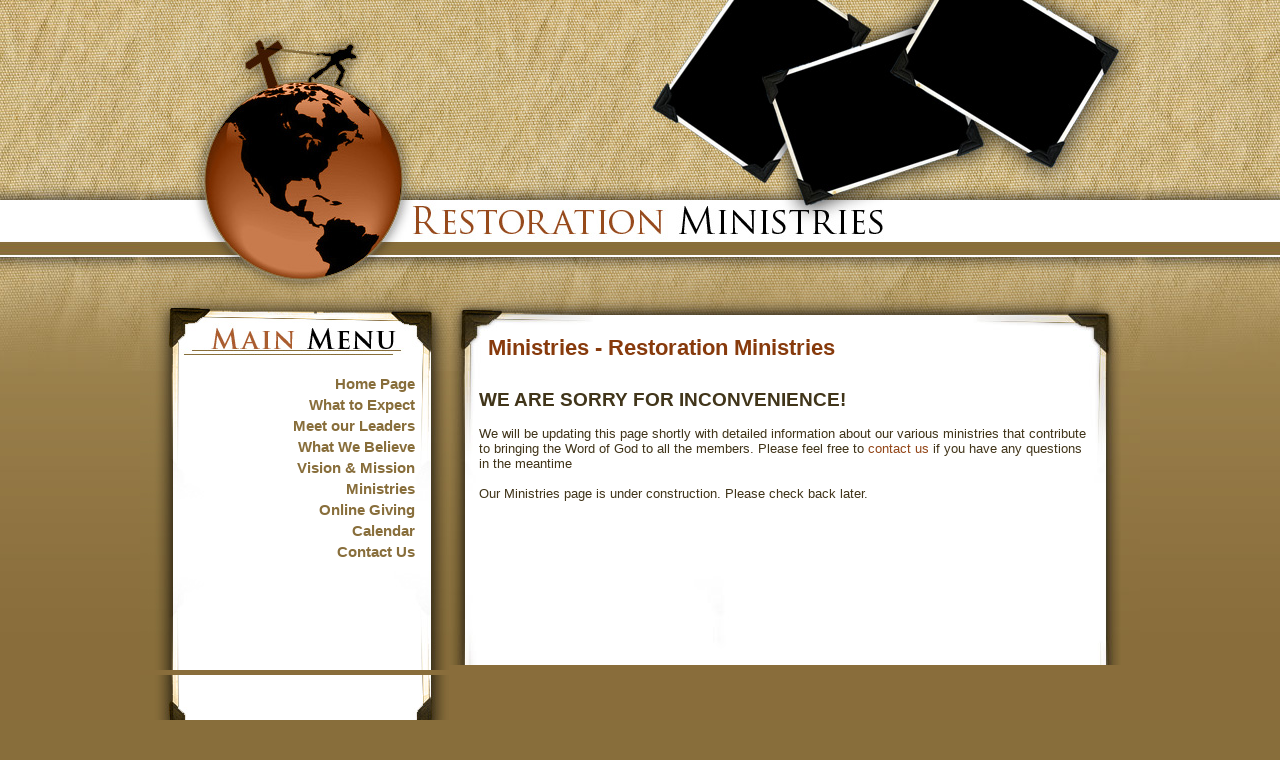

--- FILE ---
content_type: text/html; Charset=ISO-8859-1
request_url: http://rmchurch.com/ministries.asp
body_size: 3503
content:
<!DOCTYPE HTML PUBLIC "-//W3C//DTD HTML 4.0 Transitional//EN" "http://www.w3.org/TR/html4/loose.dtd">
<html lang="en">
<head>
<title>Ministries - Restoration Ministries</title>
<meta http-equiv="Content-Type" content="text/html; charset=ISO-8859-1">
<meta name="description" content="Restoration Ministries . REAL People Serving a REAL God!">
<meta name="keywords" content="Restoration Ministries,Tampa, FL">
<meta name="robots" content="index,follow">

<meta property="og:title" content="Ministries - Restoration Ministries" />
<meta property="og:description" content="Restoration Ministries . REAL People Serving a REAL God!" />
<meta property="og:image" content="" />
<meta property="nm:nocache" mode="" />
<meta property="nm:cid" content="69647" />
<meta property="nm:sv" content="2021" />
<link rel="canonical" href="http://www.rmchurch.com/" />
<script src="/lib/frameworks/jquery/jquery-3.6.3.min.js"></script>
<script src="/lib/frameworks/jquery/jquery-migrate-1.4.1.min.js"></script>
<script src="/lib/frameworks/jquery/jquery-ui-1.13.2/jquery-ui.js"></script>
<link rel="stylesheet" href="/lib/frameworks/jquery/jquery-ui-1.13.2/jquery-ui.css" Type="text/css">
<script src="/lib/common/common.js"></script>
<link type="text/css" href="//files.stablerack.com/library/fontawesome/6/css/fontawesome.min.css" rel="Stylesheet" /><link type="text/css" href="//files.stablerack.com/library/fontawesome/6/css/all.min.css" rel="Stylesheet" /><link type="text/css" href="//files.stablerack.com/library/animate/animate.min.css" rel="Stylesheet" /><link rel="stylesheet" href="/lib/frameworks/bootstrap/css/fakebootstrap.css" Type="text/css">
<link rel="stylesheet" href="/lib/frameworks/bootstrap/css/bootstrap-theme.min.css" Type="text/css"><link rel="preconnect" href="https://fonts.googleapis.com"><link rel="preconnect" href="https://fonts.gstatic.com" crossorigin><link rel="stylesheet" href="/lib/common/struxr/struxr.css" Type="text/css">
<link rel="stylesheet" href="/lib/common/struxr/global.css" Type="text/css">
<link rel="stylesheet" href="/lib/common/struxr/blocks.css" Type="text/css">
<link rel="stylesheet" href="/systemstyles.css?fldTemplateID=9089" Type="text/css">
<script src="/lib/js/cms.js"></script>
<script src="/js/formvalidation.js?v2"></script>
<script src="/lib/js/core_kit.js"></script>
<script src="/lib/js/ui_kit.js"></script>

<style type="text/css">
<!--
body {
background-color:#886e3b;
background-image:url(/images/mainBodyBG.jpg);
background-position:center top;
background-repeat:repeat-x;
color:#2f2717;
font-family:"Century Gothic", Calibri, Tahoma, Arial;
font-size:12px;
margin-left:0px;
margin-right:0px;
margin-top:0px;
padding-left:0px;
padding-right:0px;
padding-top:0px;
}
a:link {color:#934618;text-decoration:none;}
a:active {color:#934618;text-decoration:none;}
a:visited {color:#934618;text-decoration:none;}
a:hover {color:#74330c;text-decoration:underline;}

/* MISC STYLING */


/* Styling for Secondary Template */
#headerTop {
background-image:url(/images/headerTop.jpg);
background-position:left top;
background-repeat:no-repeat;
width:1000px;
height:200px;
margin-left:auto;
margin-right:auto;
}
#headerMid {
background-image:url(/images/headerMid.jpg);
background-position:left top;
background-repeat:no-repeat;
width:1000px;
height:115px;
margin-left:auto;
margin-right:auto;
}
#bodyHolder {
width:1000px;
margin-left:auto;
margin-right:auto;
}

/* Left Side Bar */
#leftBarHolder {
width:309px;
float:left;
background-image:url(/images/menuBG.jpg);
background-position:left top;
background-repeat:repeat-y;
}
#leftBarBG {
background-image:url(/images/menuBGOverlay.jpg);
background-position:left top;
background-repeat:no-repeat;
padding-top:60px;
padding-left:35px;
width:274px;
}
#leftBarFooter {
background-image:url(/images/menuFooter.jpg);
background-position:left top;
background-repeat:no-repeat;
width:309px;
height:81px;
}

/* Right Side Bar */
#rightBarHolder {
width:691px;
float:right;
background-image:url(/images/contentBG.jpg);
background-position:left top;
background-repeat:repeat-y;
}
#rightBarBG {
background-image:url(/images/contentBGOverlay.jpg);
background-position:left top;
background-repeat:no-repeat;
width:615px;
padding-top:10px;
padding-left:30px;
padding-right:46px;
}
#rightBarFooter {
background-image:url(/images/contentFooter.jpg);
background-position:left top;
background-repeat:no-repeat;
width:691px;
height:116px;
}

/* PAGE HEADER */
#pageHeader {
background-image:url(/images/pageHeader.jpg);
background-position:left top;
background-repeat:no-repeat;
width:598px;
height:44px;
font-size:22px;
font-weight:bold;
text-align:left;
color:#873a0c;
margin-left:auto;
margin-right:auto;
}

/* HOMEPAGE LAYOUT */
#rightBarHolderHP {
width:691px;
float:right;
background-image:url(/images/hpBottomBG.jpg);
background-position:left top;
background-repeat:repeat-y;
}
#hpTop {
background-image:url(/images/hpTopBG.jpg);
background-position:left top;
background-repeat:no-repeat;
width:676px;
height:185px;
text-align:center;
padding-top:22px;
padding-right:15px;
}
#hpMainArea {
background-image:url(/images/hpBottomBGOverlay.jpg);
background-position:left top;
background-repeat:no-repeat;
}
#hpFooter {
background-image:url(/images/hpBottomFooter.jpg);
background-position:left top;
background-repeat:no-repeat;
width:691px;
height:97px;
}

/* Homepage Box Styling for Boxes in Bottom */
#hpBottomBox1 {
width:328px;
float:left;
}
#hpBottomBox2 {
width:363px;
float:right;
}
#hpBoxHeader {
color:#a15426;
font-size:18px;
text-align:left;
width:auto;
padding-left:25px;
font-weight:bold;
padding-top:25px;
}
#hpBoxHeader2 {
color:#a15426;
font-size:18px;
text-align:left;
width:auto;
padding-left:5px;
font-weight:bold;
padding-top:25px;
}
#hpBoxContent {
color:#453614;
font-size:12px;
text-align:left;
width:auto;
padding-left:25px;
padding-top:10px;
padding-right:5px;
}
#hpBoxContent2 {
color:#453614;
font-size:12px;
text-align:left;
width:auto;
padding-left:5px;
padding-top:10px;
padding-right:42px;
}
#hpBoxContent a:link {color:#a15426;text-decoration:none;}
#hpBoxContent a:active {color:#a15426;text-decoration:none;}
#hpBoxContent a:visited {color:#a15426;text-decoration:none;}
#hpBoxContent a:hover {color:#80411b;text-decoration:underline;}
#hpBoxContent2 a:link {color:#a15426;text-decoration:none;}
#hpBoxContent2 a:active {color:#a15426;text-decoration:none;}
#hpBoxContent2 a:visited {color:#a15426;text-decoration:none;}
#hpBoxContent2 a:hover {color:#80411b;text-decoration:underline;}

/* MENU STYLING HERE */
.CSSMenuItem,A.CSSMenuItem,A.CSSMenuItem:Active,A.CSSMenuItem:Visited {
   display:block;           /*VERY important to do if you want to format the menu items like DIV elements*/
   font-size:15px;
   font-weight:bold;
   background-color:transparent;
   color:#886e3b;
   width:240px;
   padding-right:15px;
   height:19px;
   text-align:right;
   text-decoration:none;
   margin-bottom:2px;
   padding-top;1px;
}
A.CSSMenuItem:Hover {
   color:#ffffff;
   background-image:url(/images/menuBarBG.jpg);
}
-->
</style>
</head>
<script charset="utf-8">
	/*
	if(window.attachEvent){
		window.attachEvent("load", function(){nmSetIdToDocumentTitle("tpl_title")});
	}
	
	
	
	if(window.attachEvent){
		document.addEventListener("load", function(){nmSetIdToDocumentTitle("tpl_title")}, false);
	}
	*/
	window.onload = function(){nmSetIdToDocumentTitle("tpl_title")}
	function nmSetIdToDocumentTitle(idString){
		document.getElementById(idString).innerHTML = document.title;
	}
</script>
<body>

<div id="headerTop"></div>
<div id="headerMid"></div>
<div id="bodyHolder">
<!--- LEFT SIDE AREA --->
<div id="leftBarHolder">
<div id="leftBarBG"><table border="0" cellpadding="0" cellspacing="0" width="100%"><tr><td height="300" valign="top">
<table border=0 cellpadding=0 cellspacing=0 width=100%><tr valign=middle><td ><a href="/" class="CSSMenuItem first">Home Page</a></td></tr><tr valign=middle><td ><a href="/web/pageid/74956/pages.asp" class="CSSMenuItem">What to Expect</a></td></tr><tr valign=middle><td ><a href="/staff.asp" class="CSSMenuItem">Meet our Leaders</a></td></tr><tr valign=middle><td ><a href="/web/pageid/72871/pages.asp" class="CSSMenuItem">What We Believe</a></td></tr><tr valign=middle><td ><a href="/web/pageid/72265/pages.asp" class="CSSMenuItem">Vision & Mission</a></td></tr><tr valign=middle><td ><a href="/ministries.asp" class="CSSMenuItem">Ministries</a></td></tr><tr valign=middle><td ><a href="/contributions.asp" class="CSSMenuItem">Online Giving</a></td></tr><tr valign=middle><td ><a href="/calendar.asp" class="CSSMenuItem">Calendar</a></td></tr><tr valign=middle><td ><a href="/web/pageid/72084/pages.asp" class="CSSMenuItem last">Contact Us</a></td></tr></table><br />
<DIV align=center>
<TABLE cellSpacing=2 cellPadding=3 align=center>
<TBODY>
<TR>
<TD>
<P align=center><A href="http://www.needprayer.com" target=_blank><IMG alt="" src="http://69647.stablerack.com/images/menuButton%5Fprayer%2Ejpg" border=0></A></P></TD>
<TD>
<P align=center><A href="http://www.marketplaceleaders.org/pages.asp?pageid=7898" target=_blank><IMG alt="" src="http://69647.stablerack.com/images/menuButton%5Fdevotionals%2Ejpg" border=0></A>&nbsp;&nbsp; </P></TD></TR></TBODY></TABLE></DIV>
</td></tr></table>
</div><div id="leftBarFooter"></div></div>

<!--- RIGHT SIDE AREA --->
<div id="rightBarHolder">
<div id="rightBarBG">
<div style="height:10px;"></div>
<div id="pageHeader"><div id="tpl_title"></div></div>
<div style="height:10px;"></div>
<table border="0" cellpadding="0" cellspacing="0" width="100%"><tr><td height="350" valign="top">
<DIV><STRONG><SPAN style="FONT-SIZE: 14pt">WE ARE SORRY FOR INCONVENIENCE!</SPAN></STRONG></DIV>
<DIV>&nbsp;</DIV>
<DIV>We will be updating this page shortly with detailed information about our&nbsp;various ministries&nbsp;that contribute to bringing the Word of God to all the members. Please feel free to <A href="http://www.netministry.com/pages.asp?pageid=72084">contact us</A> if you have any questions in the meantime</DIV>
<DIV>&nbsp;</DIV>
<DIV><div><div>Our Ministries page is under construction. Please check back later.</div></div> </DIV>
<DIV>&nbsp;</DIV>
<DIV>&nbsp;</DIV>
<DIV>&nbsp;</DIV>
<DIV>&nbsp;</DIV>
<DIV>&nbsp;</DIV>
<DIV>&nbsp;</DIV>
<DIV>&nbsp;</DIV>
<DIV>&nbsp;</DIV>
<DIV>&nbsp;</DIV>
<DIV>&nbsp;</DIV>
<DIV>&nbsp;</DIV>
<DIV>&nbsp;</DIV>
</td></tr></table>
</div><div id="rightBarFooter"></div></div>

<div style="clear:both;height:0px;"></div>
</div>

</body>
</html>


--- FILE ---
content_type: text/css
request_url: http://rmchurch.com/systemstyles.css?fldTemplateID=9089
body_size: 6293
content:
:root {--ColorSiteBG: #886e3b;--ColorNavigationBG: #ffffff;--ColorContentBG: #ffffff;--ColorOverlay1: #cdbb97;--ColorOverlay2: #e1d1b1;--ColorNavigationBorder: #000000;--ColorSiteText: #41351a;--ColorLinkText: #873a0c;--ColorNavigationText: #873a0c;--ColorSectionHeaders: #873a0c;--ColorCopyright: #e1d1b1;--ColorSiteBorder: #41351a;}html, body { position:relative; height:100%; }
BODY  { font-size:10pt; font-family:Arial,Helvetica,Verdanda; color:#41351a;}
TD  { font-size:10pt; font-family:Arial,Helvetica,Verdanda; color:#41351a;}
TH  { font-size:10pt; font-family:Arial,Helvetica,Verdanda; color:#41351a; font-weight:bold;}
A,A:Visited,A:Active,A:Hover  { color:#873a0c; /*text-decoration:underline;*/}
A.navlinks3,A.navlinks3:Visited,A.navlinks3:Active { text-decoration:none;}
A.navlinks3:Hover { text-decoration:underline;}
A.navlinks4,A.navlinks4:Visited,A.navlinks4:Active { text-decoration:none;}
A.navlinks4:Hover { text-decoration:underline;}
.sectiontitle  { font-weight:bold; color:#873a0c;}
.sectiontitle2  { font-weight:bold; font-size:14pt; color:#873a0c;}
.greyout  { /*color:#999999;*/    opacity:0.5;}
.navlinks  { font-weight:bold; color:#873a0c;}
.navlinks2  { font-weight:bold; color:873a0c; font-size:10pt;}
.navlinks3  { font-weight:bold; color:873a0c; font-size:10pt; text-decoration:none;}
.navlinks4  { font-weight:bold; color:#873a0c; font-size:10pt; text-decoration:none;}
A.navlinks  { font-weight:bold; color:#873a0c;}
A.navlinks:visited  { font-weight:bold; color:#873a0c;}
A.navlinks:active  { font-weight:bold; color:#873a0c;}
A.navlinks:hover  { font-weight:bold; color:#873a0c;}
A.navlinks2:visited  { font-weight:bold; color:#873a0c;}
A.navlinks2:active  { font-weight:bold; color:#873a0c;}
A.navlinks2:hover  { font-weight:bold; color:#873a0c;}
A.navlinks3:visited  { font-weight:bold; color:#873a0c;}
A.navlinks3:active  { font-weight:bold; color:#873a0c;}
A.navlinks3:hover  { font-weight:bold; color:#873a0c;}
A.navlinks4:visited  { font-weight:bold; color:#873a0c;}
A.navlinks4:active  { font-weight:bold; color:#873a0c;}
A.navlinks4:hover  { font-weight:bold; color:#873a0c;}
.title  { font-size:14pt; font-weight:bold; color:#873a0c;}
 h1, h2, h3, h4, h5, h6, h7 { color:#873a0c; }
.bigboldblack  { font-size:12pt; font-weight:bold; color:#41351a;}
.bigbold2  { font-size:12pt; font-weight:bold; color:#873a0c;}
.bigbold  { font-size:10pt; font-weight:bold; color:#873a0c;}
.revbigbold  { font-size:10pt; font-weight:bold; color:#ffffff;}
.smalltext  { font-size:10pt;}
.footertext  { font-weight:bold; font-size:8pt; color:#e1d1b1; margin-top:2em; text-align:center;}
A.footertext  { font-weight:bold; color:#e1d1b1;}
A.footertext:visited  { font-weight:bold; color:#e1d1b1;}
A.footertext:active  { font-weight:bold; color:#e1d1b1;}
A.footertext:hover  { font-weight:bold; color:#e1d1b1;}
.pages  { font-weight:bold; font-size:7pt; color:#cdbb97;}
.sectionbullet  { font-weight:bold; color:#cdbb97;}
.navcolorbuttons { font-size:8pt; border-left:1px solid #000; border-right:1px solid #000; border-top:1px solid #000; border-bottom:1px solid #000; background-color:#873a0c; color:#ffffff;}
.xml-icon {     padding:0px 3px 1px 3px;    margin:0;    text-align:center; font-family:Tahoma, Verdana, Arial, Helvetica, sans-serif; font-size:11px; font-weight:bold; color:#fff; background-color:#ff6600;    border:1px solid;    border-color:#ffc8a4 #3f1a01 #3f1a01 #ffc8a4;    cursor:pointer;}
.button-icon {     padding:0px 3px 1px 3px;    margin:0;    text-decoration:none; text-align:center; font-family:Tahoma, Verdana, Arial, Helvetica, sans-serif; font-size:11px;    font-weight:bold;    color:#fff;    background-color:#cccccc;    border:1px solid;    border-color:#ffc8a4 #3f1a01 #3f1a01 #ffc8a4;    cursor:pointer;}
/* ----------- Version Upgrade Styles ----------------------- */
/* TEXT STYLES */
.EmphasisText {    color:#873a0c;    font-weight:bold;}
.CaptionText {    color:#873a0c;    font-weight:bold;}
.ReverseText {    color:#ffffff;}
/* BOXES */
.ContainerBox {    border:1px solid #41351a;     background-color:#cdbb97;     overflow:auto;}
.ContainerBoxClear {    border:1px solid #41351a;     overflow:auto;}
.ContainerContentBG {    border:1px solid #ffffff;     overflow:auto;}
.ContainerBoxReverse,A.ControlBoxReverse:Link,A.ControlBoxReverse:Visited,A.ControlBoxReverse:Active,A.ControlBoxReverse:Hover {    border:1px solid #41351a;     background-color:#{#ColorColorSiteText};     color:#cdbb97;    /*overflow:auto;*/}
.DataContainerBox {    border-top:1px solid #873a0c;}
/* SYSTEM BUTTONS */
.StoreButton,A.StoreButton,A.StoreButton:Active,A.StoreButton:Visited {    padding:5px;    color:#873a0c;    border:1px solid #873a0c;    background-color:#ffffff;     font-size:9pt;    font-family:Arial,Helvetica,verdana;    font-weight:bold;    text-decoration:none;}
.A.StoreButton:Hover {    background-color:#873a0c;    color:#ffffff;}
.RSSBUTTON,A.RSSBUTTON,A.RSSBUTTON:Link,A.RSSBUTTON:Active,A.RSSBUTTON:Visited {    display:inline-block;    color:#ffffff;    text-decoration:none;    font-size:8pt;    border:1px solid #ae6103;    padding:2px 3px;    font-weight:bold;    background-color:#ffa02d;    padding:3px 5px 3px 5px;    }
A.RSSBUTTON:Hover{    color:#ffffff;    background-color:#ae6103;}
.SystemButtonLink,A.SystemButtonLink:Link,A.SystemButtonLink:Active,A.SystemButtonLink:Visited {    display:inline-block;    text-decoration:none;    font-weight:bold;    padding:5px;    border:1px solid #41351a;    background-color:#873a0c;    color:#cdbb97;    width:auto;    font-size:7pt;    font-family:Verdana;}
A.SystemButtonLink:Hover {    background-color:#cdbb97;    color:#873a0c;}
.SystemButtonLinkColor,A.SystemButtonLinkColor:Link,A.SystemButtonLinkColor:Active,A.SystemButtonLinkColor:Visited {    display:inline-block;    text-decoration:none;    font-weight:bold;    padding:5px;      border:1px solid #41351a;    background-color:#873a0c;    color:#cdbb97;     width:auto;    font-size:7pt;    font-family:Verdana;}
A.SystemButtonLinkColor:Hover {    background-color:#cdbb97;    color:#873a0c;}
A.PageNumberBlock,A.PageNumberBlock:Link,A.PageNumberBlock:Active,A.PageNumberBlock:Visited {    border:1px solid #41351a;    background-color:#cdbb97;    color:#41351a;    font-weight:bold;    text-decoration:none;    padding:2px;    margin:3px;    font-size:7pt;}
A.PageNumberBlock:Hover {    background-color:#cdbb97;    color:#41351a;}
A.PageNumberBlockSelected,A.PageNumberBlockSelected:Link,A.PageNumberBlockSelected:Active,A.PageNumberBlockSelected:Visited,A.PageNumberBlockSelected:Hover {    border:1px solid #41351a;    background-color:#41351a;    color:#cdbb97;    font-weight:bold;   text-decoration:none;    padding:2px;    margin:3px;    font-size:7pt;}
/* CELLS AND BACKGROUNDS */
.CellColor1 {    background-color:#ffffff;}
.CellColor2 {    background-color:#ffffff;}
.CellColor3 {    background-color:#cdbb97;}
.CellColor4 {    background-color:#e1d1b1;}
.CellColor7 {    background-color:#873a0c;}
.CellColor9 {    background-color:#873a0c;}
/* FORM ELEMENTS */
input.SmallForm {    font-size:.8em;}
select.SmallForm {     font-size:.8em;}
textarea.SmallForm {     font-size:1em;}
input.SmallFormYellow {    font-size:.8em;    background-color:#feffcc;}
select.SmallFormYellow {     font-size:.8em;    background-color:#feffcc;}
input.LargeForm {    font-size:1.5em;}
select.LargeForm {    font-size:1.5em;}
textarea.LargeForm {    font-size:1.5em;}
.floatclear { display:block; height:0px; clear:both;}
.PNGFix {    behavior:url(/lib/css/iepngfix.htc);}
/* Version 5 Styles */
.divSiteLoader {    position:absolute;    top:0px;    bottom:0px;    left:0px;    right:0px;    z-index:9999;    font-size:48pt;    text-align:center;    color:#ffffff;    background-color:#000000;    opacity:0.5;}
a img {    border:0px;}
img {    /*max-width:100%;*/}
.divContentListBlock {    margin-bottom:1em;}
.divContentListBlock .title {    font-size:1em;    font-weight:bold;}
.textEmphasis {    color:#873a0c;}
.textSmaller {    font-size:0.9em;}
.textSmallest {    font-size:0.8em;}
.divSearchBar {    background-color:#cdbb97;    color:#41351a;    font-weight:bold;    padding:1.5em 2em 1em;}
.divClearLine {    clear:both;}
.divFloatLine {    float:left;    margin-right:2em;}
.aButton {    display:inline-block;    padding:5px 10px;    font-size:1.2em;    background-color:#873a0c;    color:#cdbb97;    cursor:pointer;}
.formApp {    margin:0px;    padding:0px;}
.formApp .caption {    font-size:0.8em; opacity:0.75;}
.formApp .caption, .formApp .field {    margin-bottom:0.5em;}
.formApp .field input[type=text], .formApp .field input[type=password], .formApp .field select, .formApp .field textarea {    padding:5px;    }
.formApp .field input[type=submit], .formApp .field input[type=button] {    padding:5px 10px;}
.formApp .textarea textarea {    width:90%;    min-height:75px;}
.formApp .controls {    margin-top:1em;}
.formApp .controls input[type=submit], .formApp .controls input[type=button], .formAppButton {    padding:9px 18px;    border:0px;    background-color:#873a0c;    color:#ffffff;}
.formApp .controls input[type=submit]:hover, .formApp .controls input[type=button]:hover, .formAppButton:hover {    color:#ffffff;    background-color:#873a0c;}
.divBlogAuthorBox {    padding:15px;    margin:1em 0px;    background-color:#cdbb97;}
.appButton, a.appButton, a.appButtonLarge {   background-image:none; text-shadow:none; border:0px; padding:0.5em 1em;    border:0px;    background-color:#873a0c;    color:#ffffff;    font-size:0.8em;    text-decoration:none;    display:inline-block;    cursor:pointer;    text-align:center;}
.appButton:hover, a.appButton:hover, a.appButtonLarge:hover,.appButton:active, a.appButton:active, a.appButtonLarge:active,.appButton:focus, a.appButton:focus, a.appButtonLarge:focus .btn.appButton:hover {    color:#ffffff;    background-color:#873a0c;}
a.appButtonLarge {    display:block;    padding:25px;    font-size:1.8em;    margin-bottom:0.5em;}
.btn.appButton, a.btn.appButton { padding:6px 12px; font-size:14px; }
a.appControl {    cursor:pointer;    text-decoration:none;}
.tableApp {    width:100%;    border:0px;    border-collapse: collapse;    border-collapse:separate;    border-spacing:1px;}
.tableApp th {    padding:8px;    text-align:left;    background-color:#873a0c;    color:#ffffff;    font-size:0.9em;    margin:1px;}
.tableApp td {    padding:8px;    background-color:#cdbb97;    margin:1px;}
.divPrayerCounter {    display:inline-block;    font-size:10pt;}
.divShadeBox {    padding:15px;    background-color:#cdbb97;}
.divDropdown ul {    margin:0px;    padding:0px;    list-style:none;    position:relative;    z-index:9999;}
.divDropdown ul li {    display:inline-block;    *display:inline;    position:relative;}
.divDropdown ul li a {    display:inline-block;    text-decoration:none;}
.divDropdown ul li ul {    display:none;    position:absolute;    top:100%;    left:0px;}
.divDropdown ul li:hover ul {    display:block;    color:#ffffff;}
.divDropdown ul li ul li {    position:relative;    width:100%;}
.divDropdown ul li ul li a {    width:100%;white-space:nowrap;}
.divDropdown ul li ul li ul, .divDropdown ul li:hover ul li ul {    display:none;    left:100%;    top:0px;}
.divDropdown ul li ul li:hover ul {    display:block;}
.divDropdown ul li ul li ul li ul, .divDropdown ul li:hover ul li ul li ul {    display:none;    left:100%;    top:0px;}
.divDropdown ul li ul li ul li:hover ul {    display:block;}
#TempTemplate .divDropdown ul li ul li a {    background-color:rgba(0,0,0,1);color:#ffffff; text-align:left;}
#TempTemplate .divDropdown ul li ul li a:hover {    background-color:rgba(50,50,50,1);color:#ffffff; text-align:left;}
.system-dropdown-menu ul {    margin:0px;    padding:0px;    list-style:none;    position:relative;    z-index:9999;}
.system-dropdown-menu ul li {    display:inline-block;    *display:inline;    position:relative;}
.system-dropdown-menu ul li a {    display:inline-block;    text-decoration:none;}
.system-dropdown-menu ul li ul {    display:none;    position:absolute;    top:100%;    left:0px;}
.system-dropdown-menu ul li:hover ul {    display:block;    color:#ffffff;}
.system-dropdown-menu ul li ul li {    position:relative;    width:100%;}
.system-dropdown-menu ul li ul li a {    width:100%;}
.system-dropdown-menu ul li ul li ul, .system-dropdown-menu ul li:hover ul li ul {    display:none;    left:100%;    top:0px;}
.system-dropdown-menu ul li ul li:hover ul {    display:block;}
.system-dropdown-menu ul li ul li ul li ul, .system-dropdown-menu ul li:hover ul li ul li ul {    display:none;    left:100%;    top:0px;}
.system-dropdown-menu ul li ul li ul li:hover ul {    display:block;}
.system-dropdown-menu ul li ul li ul li a { white-space:nowrap; text-align:left; padding:0.5em 1em; background-color:rgba(0,0,0,.75); color:#ffffff; }
.tableCalendar {    width:100%;    border-collapse:collapse;}
.tableCalendar th {    width:14.28%;    font-size:0.8em;    background-color:#873a0c;    color:#ffffff;    padding:5px;}
.tableCalendar td {    font-size:0.8em;    background-color:#ffffff;    margin:1px;    border:1px solid #cdbb97;    min-height:90px;}
.tableCalendar td.past {    background-color:#cdbb97;    color:#999999;}
.tableCalendar td.past a{    color:#999999;}
.tableCalendar td .monthDay {    text-align:right;    padding:5px;    background-color:#cdbb97;    color:#873a0c;}
.tableCalendar .divCalendarMonthEntry {    padding:5px;}
.divCalendarOptionLinks {    font-size:0.9em;}
.divAppDirectorySummaryProfile { font-size:0.8em; }
.divAppDirectorySummaryProfile .profilePhoto {    float:left;    margin-right:25px;   margin-bottom:25px;}
.divAppDirectorySummaryProfile .profilePhoto a img {    border:0px;}
.divAppDirectorySummaryProfile .name{    font-weight:bold;    font-size:1.2em;}
.divAppDirectorySummaryProfile .name a {    text-decoration:none;}
.divAppDirectorySummaryProfile .name a:hover {    text-decoration:underline;}
.divAppDirectorySummaryProfile .jobTitle{    font-weight:bold;}
.divAppDirectorySummaryProfile .website{    font-weight:bold;}
.divAppDirectorySummaryProfile .email{   font-weight:bold;}
.divAppDirectorySummaryProfile .bioShort{    padding-right:25px;    margin-top:1em;    margin-bottom:1em;    font-size:0.9em;    overflow:hidden;}
.divAppDirectoryProfile {}
.divAppDirectoryProfile .profilePhoto{    float:right;    margin-left:25px;    margin-bottom:25px;}
.divAppDirectoryProfile h2.name {    margin:0px;}
.divAppDirectoryProfile .jobTitle {    font-weight:bold;    margin-bottom:1em;}
.divAppStorePages {    text-align:right;    font-size:14pt;}
.divAppStorePages .page {    display:inline-block;    padding:5px;}
.divAppStorePages .page:hover {}
.divAppStorePages .page a {    display:inline-block;}
.divBlogRollEntry {    margin-bottom:4em;}
.divBlogRollEntry h2 {    margin-bottom:0px;}
.divAppSubscriptions {    margin-bottom:1em;}
.divAppSubscriptions .name {    font-weight:bold;}
#divCollectionMessage {    position:absolute;    position:fixed;    top:0px;    bottom:0px;    left:0px;    right:0px;    background-image:url('/lib/common/images/collectionDivBG.png');    z-index:9998;}
#divCollectionMessageInner {    position:absolute;    top:0px;    left:0px;    width:800px;    height:600px;    background-color:#000000;    z-index:9999;    color:#ffffff;    padding:50px;    text-align:left;    font-size:12pt;    font-family:Arial,Helvetica,sans-serif;    line-height:normal;    overflow:auto;}
#divCollectionMessageInner h2 {    font-family:Arial,Helvetica,sans-serif;    color:#ff9999;    line-height:normal;}
#divCollectionMessageInner .buttonsProceed a {    display:inline-block;    padding:10px 20px;    background-color:#660000;    color:#ffffff;    text-decoration:none;}
#divCollectionMessageInner .buttonsProceed a:hover {    background-color:#330000;}
.divPost {    margin-bottom:1em;}
.divPost .image {    float:left;    margin:0px 10px 10px 0px;}
.divPost .image img {}
.divPost .postBody {    width:100%;}
.divPost .postTitle {    font-size:1.1em;    font-weight:bold;}
.divPost .post {    margin:0.25em 0px;}
.divPost .postDate {    color:#999999;    font-size:0.8em;}
.divSocialNetworkMessageBox {    margin-bottom:1em;    background-color:#cdbb97;    padding:15px 30px 15px 15px;}
.divSocialNetworkToolbar {    background-color:#cdbb97;    color:#ffffff;    margin-bottom:1em;    padding:15px;    position:relative;    white-space:nowrap;}
#divSocialNetworkSearchResults {    position:absolute;    height:250px;    bottom:-250px;    width:100%;    background-color:#873a0c;    left:0px;    z-index:999;    overflow:auto;    display:none;}
#divSocialNetworkSearchResultsClose {    position:absolute;    left:0px;right:0px;    bottom:-275px;    z-index:9999;    text-align:right;    display:none;}
.divSocialNetworkToolbar .profileButton, .divSocialNetworkToolbar .signInButton {    float:left;}
.divSocialNetworkToolbar .signOutButton {    float:right;}
.divSocialNetworkToolbar .searchArea {    padding:0px 115px 0px 200px;}
.divSocialNetworkToolbar .signInArea {    float:left;}
.divSocialNetworkToolbar .searchArea input[type=text] {}
.divSocialNetworkToolbar .signInArea input[type=text], .divSocialNetworkToolbar .signInArea input[type=password] {    border:1px solid color:#999999;    padding:5px;    margin-right:5px;    vertical-align:middle;}
.divSocialNetworkMessageBox .photoArea {    float:left;}
.divSocialNetworkMessageBox .messageArea {    padding-left:65px;}
.divSocialNetworkMessageBox .caption {    margin-bottom:0.25em;    font-size:0.8em;}
.divSocialNetworkMessageBox form input[type=text] {    margin-bottom:0.5em;}
.divSocialNetworkMessageBox form input[type=text], .divSocialNetworkMessageBox form input[type=password], .divSocialNetworkMessageBox form textarea {    border:1px solid #999999;    font-family:Arial,Helvetica,sans-serif;    padding:5px;}
.divAppRacesSponsorshipLevel {}
.divAppRacesSponsorshipLevel .title {    font-size:1.2em;}
.divAppRacesSponsorshipLevel .instructions {    font-size:0.8em;}
.divAppRacesSponsorshipLevel .choose {    font-weight:bold;    font-size:0.8em;}
.divAppRacesSponsorshipLevel .choose input[type=radio] {    vertical-align:middle;}
.divFormCaption {    font-size:0.8em;    margin-bottom:0.5em;}
.divFormField {    margin-bottom:0.5em;}
.divFormField input[type=text], .divFormField input[type=password], .divFormField select, .divFormField textarea {    padding:5px;}
.divFormField textarea {    width:90%;}
.divFormField input[type=submit], .divFormField input[type=button] {    padding:10px 20px;}
.appLaunchButton {    padding:10px 20px;}
fieldset {    padding:25px;    margin-bottom:1em;}
fieldset legend {    font-weight:bold;    color:#999999;}
.requiredField:after {    content: ' *';    color:#873a0c;}
.divParallax {  background-attachment: fixed;  background-position: center center;  background-size: cover;}
.divTopBottomDivider {    padding:1em 0px;    margin:1em 0px;    border-top:1px solid #cdbb97;    border-bottom:1px solid #cdbb97;}
.full-width { width: 100vw; position: relative; left: 50%; right: 50%; margin-left: -50vw; margin-right: -50vw; }
.fb_iframe_widget iframe {  width:100%;}
@media print {    .noprint {        display:none;    }}
@media screen and (max-width:420px) { .img-responsive { max-width:100% !important;} }
@media only screen and (max-width: 767px) { .divBlogAuthorBox h3 { text-align:center; } .divBlogAuthorBox img { margin:0px auto; } }
.flex-row {    display: flex;    flex-wrap: wrap;}
.flex-row > [class*='col-'] {    display: flex;    flex-direction: column;}
.flex-row.row:after, .flex-row.row:before {    display: flex;}
#divSiteModal {    position:fixed;     z-index:999;     top:0px;     bottom:0px;     left:0px;     right: 0px;     background-color:rgba(255,255,255,.95);     padding:2em;     display:none;    overflow:auto;}
#divSiteModalClose {    position:absolute;    right:15px;    top:15px;}
.wireframe-preview {    padding:2em 0px;    background-color:rgba(0,0,0,.10);    text-align:center;    color:rgba(0,0,0,.25);    font-size:0.8em;}
form.system-niceform  { padding:2em;border:1px solid rgba(0,0,0,.10);background-color:rgba(0,0,0,.05); } form.system-niceform label { opacity:0.75; font-size:0.8em; } form.system-niceform .btn { background-image:none; text-shadow:none; border:0px; } 
a.btn-primary, a.btn-success, a.btn-info, a.btn-warning, a.btn-danger { color:#ffffff; }
.system-content-box { padding:2em;background-color:rgba(0,0,0,.05);margin-bottom:1em; }.system-content-box h3 { margin-top:0px; font-weight:bold; }img.system-spot-image, .system-spot-image img { border:1px solid rgba(0,0,0,.15); padding:2px; }.center-popup-content { height: 100%; width: 100%; max-width: 600px; max-height: 600px; position: absolute; left: 50%; top: 50%; transform: translate(-50%, -50%); background-color:#ffffff; padding:2em; overflow:auto; }.center-popup-content .close-button { position:fixed; right:1em; top:1em; cursor:pointer;font-size:1.5em; }.center-popup-content .content {  }.center-popup-wrapper { width: 100%; height: 100%; position: fixed; top: 0px; left: 0px; z-index: 99999; background: rgba(0, 0, 0, 0.9); display: flex; overflow: auto; flex-direction: column; opacity: 1; -webkit-backdrop-filter: blur(5px); backdrop-filter: blur(5px); visibility:hidden; }figure.auto-caption { margin-bottom:2em !important; width:100% !important; }figure.auto-caption figcaption { display:block;font-size:0.6em; text-align:center; padding:0.5em; color: rgba(150,150,150, 1); background-color:rgba(0,0,0,.05); }figure.auto-caption figcaption a { color: rgba(150,150,150, 1) !important; text-decoration:none; }.btn, .btn-primary, btn-success, .btn-danger, .btn-warning, .btn-info { background-image:none;text-shadow:none;border:0; }.btn-site, a.btn-site  { background-color:var(--ColorSectionHeaders);color:var(--ColorContentBG); }.btn-site:hover, a.btn-site:hover  { background-color:var(--ColorLinkText);color:var(--ColorContentBG); }.growEffect {  transition: all 0.25s ease; }.growEffect:hover {  -webkit-transform:scale(1.05); transform:scale(1.05); transition: all 0.25s ease; }.placeholder-16-9 { --w: 16; --h: 9; width:100%;aspect-ratio: var(--w) / var(--h); background-color:rgba(0,0,0,.25); } .placeholder-9-16 { --w: 9; --h: 16;width:100%;aspect-ratio: var(--w) / var(--h); background-color:rgba(0,0,0,.25);} .placeholder-1-1 { --w: 1; --h: 1;width:100%;aspect-ratio: var(--w) / var(--h); background-color:rgba(0,0,0,.25);} .placeholder-crop { --fx: 50%; --fy: 50%; width: 100%; aspect-ratio: var(--w) / var(--h); position: relative; overflow: hidden; display: block; } .placeholder-crop > img { width: 100% !important; height: 100% !important; object-fit: cover; object-position: var(--fx) var(--fy); display: block; }


/* Custom CSS from Template ID #9089 */

